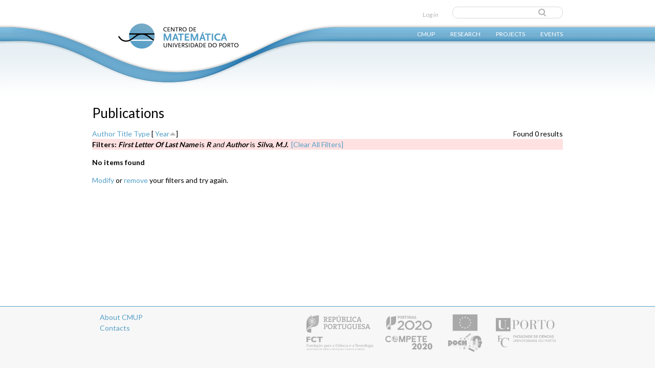

--- FILE ---
content_type: text/html; charset=utf-8
request_url: https://cmup.fc.up.pt/main/all-publications?page=3&s=year&f%5Bag%5D=R&f%5Bauthor%5D=656&o=asc
body_size: 22621
content:
<!DOCTYPE html>
<!--[if IEMobile 7]><html class="iem7" lang="en" dir="ltr"><![endif]-->
<!--[if lte IE 6]><html class="lt-ie9 lt-ie8 lt-ie7" lang="en" dir="ltr"><![endif]-->
<!--[if (IE 7)&(!IEMobile)]><html class="lt-ie9 lt-ie8" lang="en" dir="ltr"><![endif]-->
<!--[if IE 8]><html class="lt-ie9" lang="en" dir="ltr"><![endif]-->
<!--[if (gte IE 9)|(gt IEMobile 7)]><!--><html lang="en" dir="ltr"><!--<![endif]-->
<head>
<link href='https://fonts.googleapis.com/css?family=Lato:300,400,700' rel='stylesheet' type='text/css'>
<meta charset="utf-8" />
<meta name="Generator" content="Drupal 7 (http://drupal.org)" />
<link rel="shortcut icon" href="https://cmup.fc.up.pt/main/sites/default/files/favicon.ico" type="image/vnd.microsoft.icon" />
<title>Publications | CMUP</title>
<link type="text/css" rel="stylesheet" href="https://cmup.fc.up.pt/main/sites/default/files/css/css_o4H7sT6XyXTgKBHbETw2cvJfH2-RuWMxKaTNGhoLHhc.css" media="all" />
<link type="text/css" rel="stylesheet" href="https://cmup.fc.up.pt/main/sites/default/files/css/css_XjpyUwxPUDM73nsSY74kLXvnGWHsqLkvxpzUGOix9kg.css" media="all" />
<link type="text/css" rel="stylesheet" href="https://cmup.fc.up.pt/main/sites/default/files/css/css_xhbW8EqRk1nfylMXzwsdEo8wS8QNz6yS0c_nZ2LTce0.css" media="all" />
<link type="text/css" rel="stylesheet" href="https://cmup.fc.up.pt/main/sites/default/files/css/css_6PKpTbHcZI_ePtx7O3z8LygkunaJaBZOSvkvRh8wqcA.css" media="screen" />
<style>
    body.not-logged-in .views-field-views-bulk-operations{
        display: none;
    }

    body.page-publications .views-widget-filter-uid{
        width:160px;
    }
    body.page-publications .views-widget-filter-uid input{
        max-width:100%;
    }
</style>
<script src="https://cmup.fc.up.pt/main/sites/default/files/js/js_v7z_ueNi9EIrZXPI8So7AkuzyXuKekr2jbdDptsM5Oc.js"></script>
<script src="https://cmup.fc.up.pt/main/sites/default/files/js/js_ruOYJN6FkJU2O5L1dAKVnDloSn5R6LjnLW88zFxS1Uw.js"></script>
<script>jQuery.extend(Drupal.settings, {"basePath":"\/main\/","pathPrefix":"","ajaxPageState":{"theme":"cmup","theme_token":"TsaXGBAskfWOcdajwsspKydV_7k2ZC7TpyY3_OUuaJs","js":{"sites\/all\/modules\/jquery_update\/replace\/jquery\/1.7\/jquery.min.js":1,"misc\/jquery.once.js":1,"misc\/drupal.js":1,"sites\/all\/libraries\/superfish\/jquery.hoverIntent.minified.js":1,"sites\/all\/libraries\/superfish\/sftouchscreen.js":1,"sites\/all\/libraries\/superfish\/sfsmallscreen.js":1,"sites\/all\/libraries\/superfish\/supposition.js":1,"sites\/all\/libraries\/superfish\/superfish.js":1,"sites\/all\/libraries\/superfish\/supersubs.js":1,"sites\/all\/modules\/superfish\/superfish.js":1},"css":{"modules\/system\/system.base.css":1,"modules\/system\/system.menus.css":1,"modules\/system\/system.messages.css":1,"modules\/system\/system.theme.css":1,"modules\/book\/book.css":1,"sites\/all\/modules\/custom\/cmup_subsidy_decision\/css\/cmup_subsidy_decision.css":1,"modules\/comment\/comment.css":1,"sites\/all\/modules\/date\/date_api\/date.css":1,"sites\/all\/modules\/date\/date_popup\/themes\/datepicker.1.7.css":1,"modules\/field\/theme\/field.css":1,"modules\/node\/node.css":1,"modules\/search\/search.css":1,"modules\/user\/user.css":1,"sites\/all\/modules\/views\/css\/views.css":1,"sites\/all\/modules\/ckeditor\/css\/ckeditor.css":1,"sites\/all\/modules\/biblio_cmup\/biblio_cmup.css":1,"sites\/all\/modules\/ctools\/css\/ctools.css":1,"sites\/all\/modules\/panels\/css\/panels.css":1,"sites\/all\/modules\/biblio\/biblio.css":1,"sites\/all\/modules\/book_made_simple\/book_made_simple.css":1,"sites\/all\/libraries\/superfish\/css\/superfish.css":1,"sites\/all\/themes\/adaptivetheme\/at_core\/css\/at.layout.css":1,"sites\/all\/themes\/cmup\/css\/global.base.css":1,"sites\/all\/themes\/cmup\/css\/global.styles.css":1,"public:\/\/adaptivetheme\/cmup_files\/cmup.default.layout.css":1}},"urlIsAjaxTrusted":{"\/main\/search\/node":true,"\/main\/all-publications?page=3\u0026s=year\u0026f%5Bag%5D=R\u0026f%5Bauthor%5D=656\u0026o=asc":true},"superfish":{"1":{"id":"1","sf":{"animation":{"opacity":"show","height":"show"},"speed":"\u0027normal\u0027","autoArrows":false,"dropShadows":false,"disableHI":false},"plugins":{"touchscreen":{"mode":"always_active"},"smallscreen":{"mode":"window_width","addSelected":false,"menuClasses":false,"hyperlinkClasses":false,"title":"Main menu"},"supposition":true,"bgiframe":false,"supersubs":{"minWidth":"12","maxWidth":"27","extraWidth":1}}}},"adaptivetheme":{"cmup":{"layout_settings":{"bigscreen":"three-col-grail","tablet_landscape":"three-col-grail","tablet_portrait":"one-col-vert"},"media_query_settings":{"bigscreen":"only screen and (min-width:1025px)","tablet_landscape":"only screen and (min-width:769px) and (max-width:1024px)","tablet_portrait":"only screen and (min-width:481px) and (max-width:768px)"}}}});</script>
<!--[if lt IE 9]>
<script src="https://cmup.fc.up.pt/main/sites/all/themes/adaptivetheme/at_core/scripts/html5.js?pi6od3"></script>
<![endif]-->
</head>
<body class="html not-front not-logged-in no-sidebars page-all-publications i18n-en site-name-hidden atr-7.x-3.x atv-7.x-3.1">
  <div id="skip-link">
    <a href="#main-content" class="element-invisible element-focusable">Skip to main content</a>
  </div>
    <div id="page" class="matfcupcmup container page">
<div id="top_wave"><img src="https://cmup.fc.up.pt/main/sites/all/themes/cmup/images/top_bar_wave.png" width="649" height="249"></div>
  <!-- region: Leaderboard -->
  

  <header id="header" class="clearfix" role="banner">
          <!-- start: Branding -->
      <div id="branding" class="branding-elements clearfix">

                  <div id="logo">
            <a href="/main/"><img class="site-logo" src="https://cmup.fc.up.pt/main/sites/default/files/logo_cmup_0.png" alt="CMUP" /></a>          </div>
        
                  <!-- start: Site name and Slogan hgroup -->
          <hgroup class="element-invisible h-group" id="name-and-slogan">

                          <h1 class="element-invisible" id="site-name"><a href="/main/" title="Home page">CMUP</a></h1>
            
            
          </hgroup><!-- /end #name-and-slogan -->
        
      </div><!-- /end #branding -->
    
    <!-- region: Header -->
    <div class="region region-header"><div class="region-inner clearfix"><div id="block-search-form" class="block block-search no-title"  role="search"><div class="block-inner clearfix">  
  
  <div class="block-content content"><form action="/main/all-publications?page=3&amp;s=year&amp;f%5Bag%5D=R&amp;f%5Bauthor%5D=656&amp;o=asc" method="post" id="search-block-form" accept-charset="UTF-8"><div><div class="container-inline">
      <h2 class="element-invisible">Search form</h2>
    <div class="form-item form-type-textfield form-item-search-block-form">
  <label class="element-invisible" for="edit-search-block-form--2">Search </label>
 <input title="Enter the terms you wish to search for." type="search" id="edit-search-block-form--2" name="search_block_form" value="" size="15" maxlength="128" class="form-text" />
</div>
<div class="form-actions form-wrapper" id="edit-actions"><input type="submit" id="edit-submit" name="op" value="Search" class="form-submit" /></div><input type="hidden" name="form_build_id" value="form-CiDcE2S3_ckwSyLh8IayONcc0q2LL1rF14alzc7EWc4" />
<input type="hidden" name="form_id" value="search_block_form" />
</div>
</div></form></div>
  </div></div><nav id="block-system-user-menu" class="block block-system block-menu no-title"  role="navigation"><div class="block-inner clearfix">  
  
  <ul class="menu clearfix"><li class="first last leaf menu-depth-1 menu-item-1735"><a href="/main/user" title="">Log in</a></li></ul>
  </div></nav><nav id="block-superfish-1" class="block block-superfish no-title" ><div class="block-inner clearfix">  
  
  <ul id="superfish-1" class="menu sf-menu sf-main-menu sf-horizontal sf-style-none sf-total-items-4 sf-parent-items-4 sf-single-items-0"><li id="menu-393-1" class="first odd sf-item-1 sf-depth-1 sf-total-children-10 sf-parent-children-0 sf-single-children-10 menuparent"><a href="/main/content/cmup" class="sf-depth-1 menuparent">CMUP</a><ul><li id="menu-655-1" class="first odd sf-item-1 sf-depth-2 sf-no-children"><a href="/main/content/cmup" title="" class="sf-depth-2">About</a></li><li id="menu-656-1" class="middle even sf-item-2 sf-depth-2 sf-no-children"><a href="/main/members" title="" class="sf-depth-2">Members</a></li><li id="menu-1988-1" class="middle odd sf-item-3 sf-depth-2 sf-no-children"><a href="/main/content/direction-board-0" class="sf-depth-2">Direction board</a></li><li id="menu-1989-1" class="middle even sf-item-4 sf-depth-2 sf-no-children"><a href="/main/content/advisory-commission-0" title="" class="sf-depth-2">Advisory board</a></li><li id="menu-858-1" class="middle odd sf-item-5 sf-depth-2 sf-no-children"><a href="/main/contact" title="Contact form" class="sf-depth-2">Contact</a></li><li id="menu-740-1" class="middle even sf-item-6 sf-depth-2 sf-no-children"><a href="/main/latest-news" title="" class="sf-depth-2">News</a></li><li id="menu-2238-1" class="middle odd sf-item-7 sf-depth-2 sf-no-children"><a href="/main/content/partners-collaborators" class="sf-depth-2">Partners &amp; Collaborators</a></li><li id="menu-737-1" class="middle even sf-item-8 sf-depth-2 sf-no-children"><a href="/main/cmup-editions" title="Editions from CMUP" class="sf-depth-2">Editions</a></li><li id="menu-739-1" class="middle odd sf-item-9 sf-depth-2 sf-no-children"><a href="/main/memories" title="Memories blog by Jorge Rezende " class="sf-depth-2">Memories</a></li><li id="menu-4954-1" class="last even sf-item-10 sf-depth-2 sf-no-children"><a href="http://cmup.fc.up.pt/cmup/index2.html" title="" class="sf-depth-2">CMUP&#039;s old webpage</a></li></ul></li><li id="menu-651-1" class="middle even sf-item-2 sf-depth-1 sf-total-children-5 sf-parent-children-0 sf-single-children-5 menuparent"><a href="/main/research-areas" title="Research Areas" class="sf-depth-1 menuparent">Research</a><ul><li id="menu-763-1" class="first odd sf-item-1 sf-depth-2 sf-no-children"><a href="/main/research-areas" title="" class="sf-depth-2">Research areas</a></li><li id="menu-661-1" class="middle even sf-item-2 sf-depth-2 sf-no-children"><a href="/main/publications" title="" class="sf-depth-2">Publications</a></li><li id="menu-942-1" class="middle odd sf-item-3 sf-depth-2 sf-no-children"><a href="/main/preprints" title="Publications preprints" class="sf-depth-2">Preprints</a></li><li id="menu-4798-1" class="middle even sf-item-4 sf-depth-2 sf-no-children"><a href="/main/thesis" title="" class="sf-depth-2">Theses</a></li><li id="menu-5319-1" class="last odd sf-item-5 sf-depth-2 sf-no-children"><a href="/main/content/bibliographic-resources-journals-and-books" title="" class="sf-depth-2">Bibliographic resources</a></li></ul></li><li id="menu-660-1" class="middle odd sf-item-3 sf-depth-1 sf-total-children-4 sf-parent-children-1 sf-single-children-3 menuparent"><a href="/main/projects" class="sf-depth-1 menuparent">Projects</a><ul><li id="menu-1732-1" class="first odd sf-item-1 sf-depth-2 sf-no-children"><a href="/main/projects" title="" class="sf-depth-2">Current research projects</a></li><li id="menu-2830-1" class="middle even sf-item-2 sf-depth-2 sf-no-children"><a href="/main/past-project" title="" class="sf-depth-2">Past research projects</a></li><li id="menu-769-1" class="middle odd sf-item-3 sf-depth-2 sf-no-children"><a href="http://cmup.fc.up.pt/cmup/gemac/" title="Gabinete de Estatística, Modelação e Aplicações Computacionais" class="sf-depth-2">GEMAC</a></li><li id="menu-1734-1" class="last even sf-item-4 sf-depth-2 sf-total-children-7 sf-parent-children-0 sf-single-children-7 menuparent"><a href="/main/content/external-projects" title="" class="sf-depth-2 menuparent">Outreach projects</a><ul><li id="menu-2675-1" class="first odd sf-item-1 sf-depth-3 sf-no-children"><a href="http://cmup.fc.up.pt/cmup/arte/" title="" class="sf-depth-3">Art and Mathematics</a></li><li id="menu-766-1" class="middle even sf-item-2 sf-depth-3 sf-no-children"><a href="http://cmup.fc.up.pt/cmup/v2/frames/bibliakos.htm" title="" class="sf-depth-3">Bibliakos</a></li><li id="menu-768-1" class="middle odd sf-item-3 sf-depth-3 sf-no-children"><a href="https://pt-pt.facebook.com/inigmafcup/" title="Clube de Matemática" class="sf-depth-3">INIGMA</a></li><li id="menu-2677-1" class="middle even sf-item-4 sf-depth-3 sf-no-children"><a href="http://www.fc.up.pt/mat/" title="" class="sf-depth-3">Mathematics at FCUP</a></li><li id="menu-765-1" class="middle odd sf-item-5 sf-depth-3 sf-no-children"><a href="http://cmup.fc.up.pt/cmup/v2/frames/divulgacao.htm" title="" class="sf-depth-3">Mathematics Promotion</a></li><li id="menu-2676-1" class="middle even sf-item-6 sf-depth-3 sf-no-children"><a href="http://cmup.fc.up.pt/cmup/polya/" title="" class="sf-depth-3">Pólya</a></li><li id="menu-767-1" class="last odd sf-item-7 sf-depth-3 sf-no-children"><a href="http://cmup.fc.up.pt/cmup/evmat/" title="" class="sf-depth-3">Summer School</a></li></ul></li></ul></li><li id="menu-749-1" class="last even sf-item-4 sf-depth-1 sf-total-children-3 sf-parent-children-0 sf-single-children-3 menuparent"><a href="/main/events" title="Conferences, Seminars and Courses" class="sf-depth-1 menuparent">Events</a><ul><li id="menu-751-1" class="first odd sf-item-1 sf-depth-2 sf-no-children"><a href="/main/courses" title="" class="sf-depth-2">Courses</a></li><li id="menu-750-1" class="middle even sf-item-2 sf-depth-2 sf-no-children"><a href="/main/conferences" class="sf-depth-2">Conferences</a></li><li id="menu-770-1" class="last odd sf-item-3 sf-depth-2 sf-no-children"><a href="/main/seminars" title="seminars" class="sf-depth-2">Seminars</a></li></ul></li></ul>
  </div></nav></div></div>
  </header>

  <!-- Navigation elements -->
      
  <!-- Breadcrumbs -->
  
  <!-- Messages and Help -->
    
  <!-- region: Secondary Content -->
  
  <div id="columns" class="columns clearfix">
    <div id="content-column" class="content-column" role="main">
      <div class="content-inner">

        <!-- region: Highlighted -->
        
        <section id="main-content">

          
                      <header id="main-content-header" class="clearfix">

                              <h1 id="page-title">
                  Publications                </h1>
              
              
            </header>
          
          <!-- region: Main Content -->
                      <div id="content" class="region">
              <div id="block-system-main" class="block block-system no-title" >  
  
  <div id="biblio-header" class="clear-block"><div class="biblio-export">Found 0 results</div> <a href="/main/all-publications?page=3&amp;s=author&amp;f%5Bag%5D=R&amp;f%5Bauthor%5D=656&amp;o=asc" title="Click a second time to reverse the sort order" class="active">Author</a>  <a href="/main/all-publications?page=3&amp;s=title&amp;f%5Bag%5D=R&amp;f%5Bauthor%5D=656&amp;o=asc" title="Click a second time to reverse the sort order" class="active">Title</a>  <a href="/main/all-publications?page=3&amp;s=type&amp;f%5Bag%5D=R&amp;f%5Bauthor%5D=656&amp;o=asc" title="Click a second time to reverse the sort order" class="active">Type</a>  [ <a href="/main/all-publications?page=3&amp;s=year&amp;f%5Bag%5D=R&amp;f%5Bauthor%5D=656&amp;o=desc" title="Click a second time to reverse the sort order" class="active active">Year</a><img class="image-style-none" src="https://cmup.fc.up.pt/main/sites/all/modules/biblio/misc/arrow-desc.png" alt="(Desc)" />] <div class="biblio-filter-status"><div class="biblio-current-filters"><b>Filters: </b><strong><em class="placeholder">First Letter Of Last Name</em></strong> is <strong><em class="placeholder">R</em></strong><em> and</em> <strong><em class="placeholder">Author</em></strong> is <strong><em class="placeholder">Silva, M.J.</em></strong>&nbsp;&nbsp;<a href="/main/all-publications/filter/clear?page=3&amp;s=year&amp;o=asc">[Clear All Filters]</a></div></div></div><h3>No items found</h3><a href="/main/all-publications/filter">Modify</a> or <a href="/main/all-publications/filter/clear">remove</a> your filters and try again.
  </div>            </div>
          
          <!-- Feed icons (RSS, Atom icons etc -->
          
          
        </section><!-- /end #main-content -->

        <!-- region: Content Aside -->
        
      </div><!-- /end .content-inner -->
    </div><!-- /end #content-column -->

    <!-- regions: Sidebar first and Sidebar second -->
        
  </div><!-- /end #columns -->

  <!-- region: Tertiary Content -->
  
  <!-- region: Footer -->
      <footer id="footer" class="clearfix" role="contentinfo">
      <div class="region region-footer"><div class="region-inner clearfix"><div id="block-block-3" class="block block-block no-title" ><div class="block-inner clearfix">  
  
  <div class="block-content content"><div><img alt="Apoio Fundação para a Ciência e Tecnologia, Compete, QRENe Faculdade de Ciencias da Universidade do Porto" src="https://cmup.fc.up.pt/main/sites/all/themes/cmup/images/logos_cmup.png" /></div>
</div>
  </div></div><nav id="block-menu-menu-footer-menu" class="block block-menu"  role="navigation"><div class="block-inner clearfix">  
      <h2 class="block-title">Footer Menu</h2>
  
  <div class="block-content content"><ul class="menu clearfix"><li class="first leaf menu-depth-1 menu-item-944"><a href="/main/content/cmup" title="">About CMUP</a></li><li class="last leaf menu-depth-1 menu-item-940"><a href="/main/contact" title="CMUP contacts">Contacts</a></li></ul></div>
  </div></nav></div></div>    </footer>
   
 </div>
  </body>
</html>
<!DOCTYPE html>
<html lang="en" dir="ltr">
<head>
  <meta charset="utf-8" />
<meta name="Generator" content="Drupal 7 (http://drupal.org)" />
<link rel="shortcut icon" href="https://cmup.fc.up.pt/main/sites/default/files/favicon.ico" type="image/vnd.microsoft.icon" />
  <title>Error | CMUP</title>
  <link type="text/css" rel="stylesheet" href="https://cmup.fc.up.pt/main/sites/default/files/css/css_o4H7sT6XyXTgKBHbETw2cvJfH2-RuWMxKaTNGhoLHhc.css" media="all" />
<link type="text/css" rel="stylesheet" href="https://cmup.fc.up.pt/main/sites/default/files/css/css_XjpyUwxPUDM73nsSY74kLXvnGWHsqLkvxpzUGOix9kg.css" media="all" />
<link type="text/css" rel="stylesheet" href="https://cmup.fc.up.pt/main/sites/default/files/css/css_xhbW8EqRk1nfylMXzwsdEo8wS8QNz6yS0c_nZ2LTce0.css" media="all" />
<link type="text/css" rel="stylesheet" href="https://cmup.fc.up.pt/main/sites/default/files/css/css_6PKpTbHcZI_ePtx7O3z8LygkunaJaBZOSvkvRh8wqcA.css" media="screen" />
  <script src="https://cmup.fc.up.pt/main/sites/default/files/js/js_v7z_ueNi9EIrZXPI8So7AkuzyXuKekr2jbdDptsM5Oc.js"></script>
<script src="https://cmup.fc.up.pt/main/sites/default/files/js/js_ruOYJN6FkJU2O5L1dAKVnDloSn5R6LjnLW88zFxS1Uw.js"></script>
<script>jQuery.extend(Drupal.settings, {"basePath":"\/main\/","pathPrefix":"","ajaxPageState":{"theme":"cmup","theme_token":"TsaXGBAskfWOcdajwsspKydV_7k2ZC7TpyY3_OUuaJs","js":{"sites\/all\/modules\/jquery_update\/replace\/jquery\/1.7\/jquery.min.js":1,"misc\/jquery.once.js":1,"misc\/drupal.js":1,"sites\/all\/libraries\/superfish\/jquery.hoverIntent.minified.js":1,"sites\/all\/libraries\/superfish\/sftouchscreen.js":1,"sites\/all\/libraries\/superfish\/sfsmallscreen.js":1,"sites\/all\/libraries\/superfish\/supposition.js":1,"sites\/all\/libraries\/superfish\/superfish.js":1,"sites\/all\/libraries\/superfish\/supersubs.js":1,"sites\/all\/modules\/superfish\/superfish.js":1},"css":{"modules\/system\/system.base.css":1,"modules\/system\/system.menus.css":1,"modules\/system\/system.messages.css":1,"modules\/system\/system.theme.css":1,"modules\/book\/book.css":1,"sites\/all\/modules\/custom\/cmup_subsidy_decision\/css\/cmup_subsidy_decision.css":1,"modules\/comment\/comment.css":1,"sites\/all\/modules\/date\/date_api\/date.css":1,"sites\/all\/modules\/date\/date_popup\/themes\/datepicker.1.7.css":1,"modules\/field\/theme\/field.css":1,"modules\/node\/node.css":1,"modules\/search\/search.css":1,"modules\/user\/user.css":1,"sites\/all\/modules\/views\/css\/views.css":1,"sites\/all\/modules\/ckeditor\/css\/ckeditor.css":1,"sites\/all\/modules\/biblio_cmup\/biblio_cmup.css":1,"sites\/all\/modules\/ctools\/css\/ctools.css":1,"sites\/all\/modules\/panels\/css\/panels.css":1,"sites\/all\/modules\/biblio\/biblio.css":1,"sites\/all\/modules\/book_made_simple\/book_made_simple.css":1,"sites\/all\/libraries\/superfish\/css\/superfish.css":1,"sites\/all\/themes\/adaptivetheme\/at_core\/css\/at.layout.css":1,"sites\/all\/themes\/cmup\/css\/global.base.css":1,"sites\/all\/themes\/cmup\/css\/global.styles.css":1,"public:\/\/adaptivetheme\/cmup_files\/cmup.default.layout.css":1}},"urlIsAjaxTrusted":{"\/main\/search\/node":true,"\/main\/all-publications?page=3\u0026s=year\u0026f%5Bag%5D=R\u0026f%5Bauthor%5D=656\u0026o=asc":true},"superfish":{"1":{"id":"1","sf":{"animation":{"opacity":"show","height":"show"},"speed":"\u0027normal\u0027","autoArrows":false,"dropShadows":false,"disableHI":false},"plugins":{"touchscreen":{"mode":"always_active"},"smallscreen":{"mode":"window_width","addSelected":false,"menuClasses":false,"hyperlinkClasses":false,"title":"Main menu"},"supposition":true,"bgiframe":false,"supersubs":{"minWidth":"12","maxWidth":"27","extraWidth":1}}}},"adaptivetheme":{"cmup":{"layout_settings":{"bigscreen":"three-col-grail","tablet_landscape":"three-col-grail","tablet_portrait":"one-col-vert"},"media_query_settings":{"bigscreen":"only screen and (min-width:1025px)","tablet_landscape":"only screen and (min-width:769px) and (max-width:1024px)","tablet_portrait":"only screen and (min-width:481px) and (max-width:768px)"}}}});</script>
  <!--[if lt IE 9]>
<script src="https://cmup.fc.up.pt/main/sites/all/themes/adaptivetheme/at_core/scripts/html5.js?pi6od3"></script>
<![endif]-->
</head>
<body class="maintenance-page in-maintenance no-sidebars" >
    <div id="page" class="container">
    <header id="header" class="clearfix" role="banner">
      <div id="branding" class="branding-elements clearfix">
                  <div id="logo">
            <img src="https://cmup.fc.up.pt/main/sites/default/files/logo_cmup_0.png" alt="Home" />
          </div>
                      </div>
    </header>
    <section id="main-content" role="main">
              <h1 id="page-title">Error</h1>
                  <div id="content">
        The website encountered an unexpected error. Please try again later.      </div>
    </section>
  </div>
  </body>
</html>
